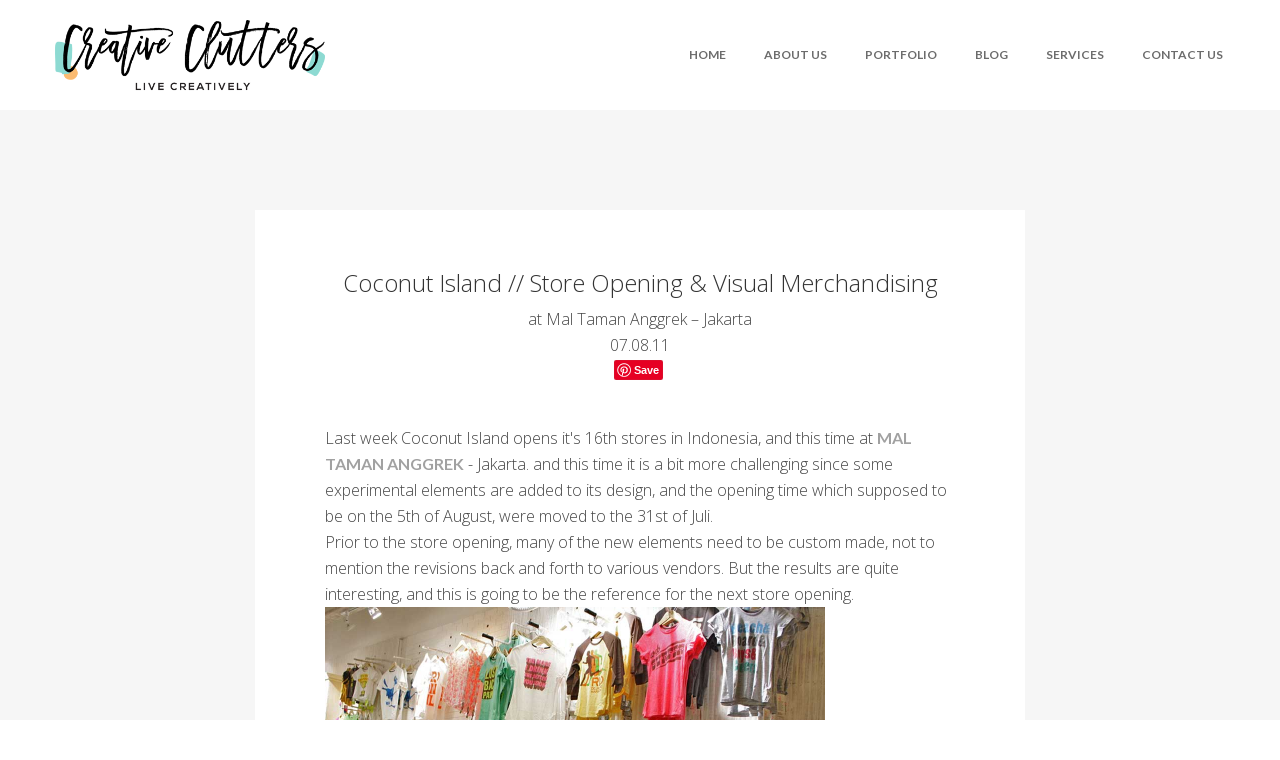

--- FILE ---
content_type: text/html; charset=UTF-8
request_url: https://www.creativeclutters.com/blog-details/coconut-island-store-opening-visual-merchandising
body_size: 4722
content:
<!doctype html>
<html class="no-js" lang="en">

<head>
    <meta charset="utf-8">
    <meta http-equiv="X-UA-Compatible" content="IE=edge">
    <meta name="viewport" content="width=device-width, initial-scale=1">
		<meta name="description" content="Creative Clutters is a Jakarta Based design and branding studio">
    <meta name="keywords" content="coconutisland-tees.com,nail-clothing.com,hammer-clothing.com,mangosteen-tees.com,coconut island,nail,hammer,mangosteen,tees,creative,clutters,creative clutters,silke,silke widjaksono,widjaksono,silke3d,design,art director,director,art,jakarta,indonesia,asia,visual,merchandiser,visual merchandiser,visual merchandising,merchandising,brand,imange,brand image,photography,behind the scene">
    <meta name="author" content="creativeclutters.com">
		<base href="https://www.creativeclutters.com/blog-details">

		
		<!-- open graph -->
		<meta property="og:url"           content="https://www.creativeclutters.com/blog-details/coconut-island-store-opening-visual-merchandising" />
		<meta property="og:type"          content="article" />
		<meta property="og:title"         content="Coconut Island // Store Opening & Visual Merchandising - Creative Clutters" />
		<meta property="og:description"   content="Last week Coconut Island opens it's 16th stores in Indonesia, and this time at Mal Taman Anggrek - Jakarta. and this time it is a bit more challenging since some experimental elements are added to its design, and the opening time which supposed to be on the 5th of August, were moved to the 31st of Juli. " />
		<meta property="og:image"         content="https://www.creativeclutters.com/uploads/images/CI/CI-new-showroom01.jpg" />
		<meta property="og:site_name" 		content="http://www.creativeclutters.com" />
		<meta property="article:author" 	content="Silke Widjaksono" />
		<meta property="article:published_time" content="2011-08-07T00:00:00+07:00:00" />

		<!-- favicon -->
<link rel="shortcut icon" type="image/x-icon" href="assets/img/favicon.ico?v=2">

<!-- style css -->
<link rel="stylesheet" href="style.css">
<!-- modernizr js -->
<script src="assets/js/vendor/modernizr-2.8.3.min.js"></script>
<!--instafeed js-->
<script src="assets/js/instafeed.min.js"></script>
<!-- pinterest -->
<script
    type="text/javascript"
    async defer
    src="//assets.pinterest.com/js/pinit.js"
></script>
<!-- rss feed -->
<link rel="alternate" type="application/rss+xml" title="Subscribe to What's New" href="http://www.creativeclutters.com/rss" />
<!-- font awesome -->
<link rel="stylesheet" href="assets/fontawesome/all.min.css">
<!-- google analytic -->
<!-- Google tag (gtag.js) -->
<script async src="https://www.googletagmanager.com/gtag/js?id=G-9VSLEBSQCR"></script>
<script>
  window.dataLayer = window.dataLayer || [];
  function gtag(){dataLayer.push(arguments);}
  gtag('js', new Date());

  gtag('config', 'G-9VSLEBSQCR');
</script>


    <title>Coconut Island // Store Opening & Visual Merchandising - Creative Clutters</title>

</head>

<body>
    <!--[if lt IE 8]>
        <p class="browserupgrade">You are using an <strong>outdated</strong> browser. Please <a href="http://browsehappy.com/">upgrade your browser</a> to improve your experience.</p>
    <![endif]-->
<!-- HTML5 shim and Respond.js for IE8 support of HTML5 elements and media queries -->
<!-- WARNING: Respond.js doesn't work if you view the page via file:// -->
<!--[if lt IE 9]>
      <script src="https://oss.maxcdn.com/html5shiv/3.7.2/html5shiv.min.js"></script>
      <script src="https://oss.maxcdn.com/respond/1.4.2/respond.min.js"></script>
    <![endif]-->

<!-- Loading Bar Start -->
<!--
<div id="loading-wrap">
    <div class="loading-effect"></div>
</div>
-->
<!-- Loading Bar End -->
<!-- facebook -->
<script>
  window.fbAsyncInit = function() {
    FB.init({
      appId      : '133858366700699',
      xfbml      : true,
      version    : 'v8.0'
    });
    FB.AppEvents.logPageView();
  };

  (function(d, s, id){
     var js, fjs = d.getElementsByTagName(s)[0];
     if (d.getElementById(id)) {return;}
     js = d.createElement(s); js.id = id;
     js.src = "https://connect.facebook.net/en_US/sdk.js";
     fjs.parentNode.insertBefore(js, fjs);
   }(document, 'script', 'facebook-jssdk'));
</script>

<!-- Header Section Start -->
<header class="header-style-1">
<div class="header-top active-sticky">
  <div class="container">
    <div class="row">
      <div class="col-xs-12 col-sm-2 col-md-3">
        <div class="left">
          <div class="logo">
            <a href="/"><img src="assets/img/logo-creative-clutters-2017.png" alt="Creative Clutters" />
            </a>
          </div>
        </div>
      </div>
      <div class="col-xs-12 col-sm-10 col-md-9">
        <div class="right">
          <nav class="mainmenu menu-hover-1 pull-right">
            <div class="navbar-header">
              <button type="button" class="navbar-toggle" data-toggle="collapse" data-target=".navbar-collapse">
                <span class="icon-bar"></span>
                <span class="icon-bar"></span>
                <span class="icon-bar"></span>
              </button>
            </div>
            <div class="navbar-collapse collapse clearfix">
                                <ul class="navigation clearfix">
                                    <!-- HOME START -->
                                    <li><a href="/">Home</a></li>
                                    <!-- HOME END -->
                                    <li><a href="/about-us">About Us</a>
                                    </li>
                                    <!-- PORTFOLIO START -->
                                    <li><a href="/porto">Portfolio</a>
                                    </li>
                                    <!-- PORTFOLIO END -->
                                    <!-- BLOG START -->
                                    <li><a href="/blog">Blog</a>
                                    </li>
                                    <!-- BLOG END -->
                                    <li><a href="/services">Services</a>
                                    </li>
                                    <li><a href="/contact-us">Contact Us</a>
                                    </li>
                                    <!-- logout -->
                                                                    </ul>
            </div>
          </nav>
        </div>
      </div>
    </div>
  </div>
</div>
</header>
<!-- Header Space -->
<div class="header-space"></div>
<!-- Header Section End -->
	<!-- Breadcrumbs End -->
	<!-- Blog Section Start -->
	<div class="blog-area blog-details light-bg section-padding">
		<div class="container">
			<div class="row">
				<div class="col-xs-12 col-sm-10 col-md-8 col-text-center">
					<div class="row">
						<div class="col-xs-12">
							<div class="single-post medium-post white-box white-bg mtb-60" style="margin-top: 0px; padding-top: 0px;">
								<div class="blog-text">
									<div class="title clearfix">
										<!--
										<div class="post-date pull-left">
											<h1 class="font-50 no-margin"><?//= $blog["date"]; ?></h1>
											<h6 class="no-margin"><?//= $blog["monthyear"]; ?></h6>
											<br>
										</div>
									-->
										<div class="title-like">
											<h3>Coconut Island // Store Opening & Visual Merchandising</h4>
											<p>at Mal Taman Anggrek – Jakarta</p>
											<p>07.08.11</p>
											<div class="comm-icon">
												<a data-pin-do="buttonBookmark" href="https://www.pinterest.com/pin/create/button/"></a>
												<div class="fb-share-button" data-href="https://www.creativeclutters.com/blog-details/coconut-island-store-opening-visual-merchandising" data-layout="button" data-size="small" data-mobile-iframe="true"><a target="_blank" href="https://www.facebook.com/sharer/sharer.php?u=https%3A%2F%2Fdevelopers.facebook.com%2Fdocs%2Fplugins%2F&amp;src=sdkpreparse" class="fb-xfbml-parse-ignore">Share</a></div>
											</div>
										</div>
									</div>
                  <div class="ptb-20 mb-5 white-box white-bg blog-content-padding">
                    <p>Last week Coconut Island opens it's 16th stores in Indonesia, and this time at <a href="http://www.taman-anggrek-mall.com">Mal Taman Anggrek</a> - Jakarta. and this time it is a bit more challenging since some experimental elements are added to its design, and the opening time which supposed to be on the 5th of August, were moved to the 31st of Juli.&nbsp;</p>
<p>Prior to the store opening, many of the new elements need to be custom made, not to mention the revisions back and forth to various vendors. But the results are quite interesting, and this is going to be the reference for the next store opening. &nbsp;</p>
<p><img src="uploads/images/CI/CI-new-showroom01.jpg" alt="" width="500" height="auto" /></p>
<p>New custom made mannequin - to ante up a bit and add creativity, the usual white doff mannequin &nbsp;were pained in brown based, custom made box acrylic added as the head. The box acrylic was hand drawn. Cute face huh?! :D</p>
<p>Back wall design - due to limited space, we'll have to maximize all the space that we have. So after some brainstorming and field study, we decided to do double display, so we can show couple product with similar artworks with layered or waterfall style. Brilliant!</p>
<p><img src="uploads/images/CI/CI-new-showroom02.jpg" alt="" width="500" height="auto" /></p>
<p>&nbsp;</p>
<p>&nbsp;I love this circular display made by bamboo - it really maximize the space while adding some point of interest.&nbsp;</p>
<p><img src="uploads/images/CI/CI-new-showroom03.jpg" alt="" width="500" height="auto" /></p>
<p>Devil is in the details!&nbsp;</p>
<p><img height="auto" src="uploads/images/CI/CI-new-showroom04.jpg"  width="500" /></p>
<p>And since the opening date was moves to 5 days prior, a team of contractor, sales operation and visual merchandising were working againts the time to get everything presentable :)&nbsp;</p>
										<div class="footer-widget recent-post">
											<br><br>
											<h4 class="mb-25">You might also like:</h4>
											<ul>
																										<li>
																														<a href="/blog-details/coconut-island-rio-the-movie">																<h5 class="mb-5">
																	Coconut Island - Rio The Movie																</h5>
																<h6>
																	08 June 2011																</h6>
															</a>
														</li>
																												<li>
															<hr class="line" />															<a href="/blog-details/lois-jeans-frosted-wash-denim">																<h5 class="mb-5">
																	Lois Jeans // Frosted Wash Denim																</h5>
																<h6>
																	30 September 2014																</h6>
															</a>
														</li>
																												<li>
															<hr class="line" />															<a href="/blog-details/coconut-island-20th-store-new-concept-visual-merchandising">																<h5 class="mb-5">
																	Coconut Island  20th Store // New Concept  -  Visual Merchandising 																</h5>
																<h6>
																	07 November 2011																</h6>
															</a>
														</li>
																												<li>
															<hr class="line" />															<a href="/blog-details/lois-jeans-promotional-area-design">																<h5 class="mb-5">
																	Lois Jeans - Promotional area design																</h5>
																<h6>
																	30 September 2014																</h6>
															</a>
														</li>
																												<li>
															<hr class="line" />															<a href="/blog-details/growing-a-new-instagram-account">																<h5 class="mb-5">
																	Growing a new Instagram Account																</h5>
																<h6>
																	17 May 2018																</h6>
															</a>
														</li>
																												<li>
															<hr class="line" />															<a href="/blog-details/cupcake-weekend">																<h5 class="mb-5">
																	Cupcake weekend																</h5>
																<h6>
																	13 June 2011																</h6>
															</a>
														</li>
																									</ul>
										</div>

                  </div>

									<!--
									<div class="blog-footer">
										<div class="share-btn">
											<ul class="clearfix">
												<li><a class="fb" href="javascript:void(0)">Facebook <span>10</span></a></li>
												<li><a class="tw" href="javascript:void(0)">Twitter <span>05</span></a></li>
												<li><a class="pin" href="javascript:void(0)">Pinterest <span>06</span></a></li>
												<li><a class="lin" href="javascript:void(0)">Linkedin <span>16</span></a></li>
											</ul>
										</div>
									</div>
									-->

								</div>

							</div>
						</div>
					</div>
				</div>
        			</div>
		</div>
	</div>
	<!-- Blog Section End -->
  <!-- Footer Widget Section Start -->
<div class="footer-widget-area white-bg ptb-60">
  <div class="container">
    <div class="row">
      <div class="col-xs-12 col-sm-4">
        <div class="footer-widget instagram">
          <h4 class="widget-title mb-25">Say hi to our Creative Director:</h4>

          <!-- LightWidget WIDGET -->
          <!-- 
          <script src="https://cdn.lightwidget.com/widgets/lightwidget.js"></script><iframe src="//lightwidget.com/widgets/48d11b2e9cc857638cbf4c54c3313406.html" scrolling="no" allowtransparency="true" class="lightwidget-widget" style="width:100%;border:0;overflow:hidden;"></iframe>
          -->
          <!--
          <div style="background-color: white; padding: 15px; position: relative; height: 340px; width: 292px; margin-left: 10px;">
              <div style="width: 292px; height: 340px; vertical-align: middle; position: relative;">
                <div id="instafeed" class="instafeed"></div>
              </div>
            </div>
          </div>
          -->
          <ul>
            <div id="instafeed" class="instafeed"></div>
          </ul>
        </div>
      </div>
    </div>
  </div>
</div>
<!-- Footer Widget Section End -->
  <!-- Footer Section Start -->
  <footer class="footer light-bg ptb-20 clearfix">
      <div class="container">
          <div class="row">
              <div class="col-xs-12">
                  <div class="left pull-left">
                      <p>Copyright &copy; 2022 Creative Clutters</p>
                  </div>
                  <div class="social-icon simple pull-right">
                      <ul class="clearfix">
                          <li><a href="https://www.instagram.com/creativeclutters/" target="_blank"><i class="zmdi zmdi-instagram"></i></a></li>
                      </ul>
                  </div>
              </div>
          </div>
      </div>
  </footer>
  <!-- Footer Section End -->

  <!-- All JS Here -->
  <!-- jQuery Latest Version -->
  <script src="assets/js/vendor/jquery-1.12.4.min.js"></script>
  <!-- Bootstrap JS -->
  <script src="assets/js/bootstrap.min.js"></script>
  <!-- Isotope -->
  <script src="assets/js/isotope.pkgd.js"></script>
  <!-- Validate -->
  <script src="assets/js/jquery.validate.min.js"></script>
  <!-- Slick Slider JS -->
  <script src="assets/js/slick.min.js"></script>
  <!-- Plugins JS -->
  <script src="assets/js/plugins.js"></script>
  <!-- main JS -->
  <script src="assets/js/main.js"></script>

  </body>

</html>


--- FILE ---
content_type: text/css
request_url: https://www.creativeclutters.com/assets/css/responsive.css
body_size: 2369
content:
/*additional, very large devices*/
@media (min-width: 1500px) {

	.title-services {
	    text-align: left;
	    font-weight: 700;
	    font-size: 65px !important;
	    color: #656565;
	    font-family: 'Lato' !important;
	}

	.title-services-black {
	    text-align: left;
	    font-weight: 700;
	    font-size: 65px !important;
	    color: #000000;
	    font-family: 'Lato' !important;
	}

	.title-services-tosca {
	    text-align: left;
	    font-weight: 700;
	    font-size: 65px !important;
	    color: #9ED8D5;
	    font-family: 'Lato' !important;
	}
	.crop {
	  width: 570px;
	  max-height: 332px;
	  overflow: hidden;
	}
	/*additional*/
	.crop img {
	  max-height: initial;
	  /*margin-top: -25%;*/
	}
	/*additional*/
	.crop-3 {
	  /*width: 570px;*/
		width: 370px;
	  max-height: 332px;
	  overflow: hidden;
	}
	/*additional*/
	.crop-3 img {
	  max-height: initial;
		width: 370px;
		height: 332px;
		object-fit: cover;
	  /*margin-top: -25%;*/
	}
	/*additional*/
	.crop-home {
	  width: 369px;
	  max-height: 232px;
	  overflow: hidden;
	}
	/*additional*/
	.crop-home img {
	  max-height: initial;
	  /*margin-top: -25%;*/
	}
	/*additional*/
	.crop-porto {
	  width: 370px;
	  max-height: 370px;
	  overflow: hidden;
	}
	/*additional*/
	.crop-porto img {
	  max-height: initial;
	  /*margin-top: -25%;*/
	}
	/*additional*/
	.light-bg {
      background: #f6f6f6 none repeat scroll 0 0;
  }
}
/* Large Devices, Wide Screens :1200px
====================================*/
@media (min-width: 1200px) and (max-width: 1500px) {

	/*additional*/
	.light-bg {
      background: #f6f6f6 none repeat scroll 0 0;
  }
	/*additional*/
	.title-services {
	    text-align: left;
	    font-weight: 700;
	    font-size: 65px !important;
	    color: #656565;
	    font-family: 'Lato' !important;
	}
	/*additional*/
	.title-services-black {
	    text-align: left;
	    font-weight: 700;
	    font-size: 65px !important;
	    color: #000000;
	    font-family: 'Lato' !important;
	}
	/*additional*/
	.title-services-tosca {
	    text-align: left;
	    font-weight: 700;
	    font-size: 65px !important;
	    color: #9ED8D5;
	    font-family: 'Lato' !important;
	}
	/*additional*/
	.mobile-mb-30{
		margin-bottom: 30px;
	}
	/*additional*/
	.blog-content-padding {
	  padding: 45px 110px;
	}
	/*additional*/
	.crop {
	  width: 570px;
	  max-height: 332px;
	  overflow: hidden;
	}
	/*additional*/
	.crop img {
	  max-height: initial;
	  /*margin-top: -25%;*/
	}
	/*additional*/
	.crop-3 {
	  /*width: 570px;*/
		width: 370px;
	  max-height: 332px;
	  overflow: hidden;
	}
	/*additional*/
	.crop-3 img {
	  max-height: initial;
		width: 370px;
		height: 332px;
		object-fit: cover;
	  /*margin-top: -25%;*/
	}
	/*additional*/
	.crop-home {
	  width: 369px;
	  max-height: 232px;
	  overflow: hidden;
	}
	/*additional*/
	.crop-home img {
	  max-height: initial;
	  /*margin-top: -25%;*/
	}
	/*additional*/
	.crop-porto {
	  width: 370px;
	  max-height: 370px;
	  overflow: hidden;
	}
	/*additional*/
	.crop-porto img {
	  max-height: initial;
	  /*margin-top: -25%;*/
	}

	.slider-bg-3 {
	  background-color: #24201d;
	  background-position: 40% 50%;
	  background-size: auto 90%;
	}
	.two-style6 .grid-item:hover .project-title,
	.two-style6 .project-title {
	  bottom: 41%;
	}
	.three-style6 .grid-item:hover .project-title,
	.three-style6 .project-title {
	  bottom: 36%;
	}
	.four-style4 .grid-item:hover .project-title {
	  bottom: 30% !important;
	}
}

/* Normal desktop :992px
====================================*/
@media (min-width: 992px) and (max-width: 1200px) {
	.mainmenu .navigation > li:last-child > ul {
	  left: inherit;
	  right: 0;
	}
	.slider-bg-3 {
	  background-color: #24201d;
	  background-position: 45% 60%;
	  background-size: auto 80%;
	}
	.portfolio-five .grid-item:hover .project-title {
	  bottom: 25%;
	}

	/*additional*/
	.light-bg {
      background: #f6f6f6 none repeat scroll 0 0;
  }
	/*additional*/
	.portfolio-menu ul li {
	  margin: 10px 10px;
	}
	/*additional*/
	.title-mobile-support {
			font-size: 44px;
	}
	/*additional*/
	.subtitle-mobile-support {
			font-size: 22px;
	}
	/*additional*/
	.title-services {
	    text-align: left;
	    font-weight: 700;
	    font-size: 65px !important;
	    color: #656565;
	    font-family: 'Lato' !important;
	}
	/*additional*/
	.title-services-black {
	    text-align: left;
	    font-weight: 700;
	    font-size: 65px !important;
	    color: #000000;
	    font-family: 'Lato' !important;
	}
	/*additional*/
	.title-services-tosca {
	    text-align: left;
	    font-weight: 700;
	    font-size: 65px !important;
	    color: #9ED8D5;
	    font-family: 'Lato' !important;
	}
	/*additional*/
	.mobile-mb-30{
		margin-bottom: 30px;
	}
	/*additional*/
	.blog-content-padding {
	  padding: 45px 110px;
	}
	/*additional*/
	.crop {
	  /*width: 570px;*/
	  max-height: 300px;
	  overflow: hidden;
	}
	/*additional*/
	.crop img {
	  max-height: initial;
	  /*margin-top: -25%;*/
	}
	/*additional*/
	.crop-3 {
	  /*width: 570px;*/
		width: 370px;
	  max-height: 332px;
	  overflow: hidden;
	}
	/*additional*/
	.crop-3 img {
	  max-height: initial;
		width: 370px;
		height: 332px;
		object-fit: cover;
	  /*margin-top: -25%;*/
	}
	/*additional*/
	.crop-porto {
	  /*width: 370px;*/
	  max-height: 370px;
	  overflow: hidden;
	}
	/*additional*/
	.crop-porto img {
	  max-height: initial;
	  /*margin-top: -25%;*/
	}

	/* Pages */
	.sidebar {
	  padding: 40px 20px;
	}
	.share-btn li {
	  margin-right: 5px;
	}
	.contact-area .contact-form {
	  width: 465px;
	}
	.two-style6 .grid-item:hover .project-title,
	.two-style6 .project-title {
	  bottom: 40%;
	}
	.two-style2 .grid-item:hover .project-title,
	.two-style2 .project-title {
	  bottom: 35%;
	}
	.three-style6 .grid-item:hover .project-title,
	.three-style6 .project-title {
	  bottom: 34%;
	}
	.four-style4 .grid-item:hover .project-title,
	.four-style2 .grid-item:hover .project-title {
	  bottom: 25%!important;
	}

}

/* Tablet desktop :768px
===================================*/
@media (min-width: 768px) and (max-width: 991px) {

	/*additional*/
	.light-bg {
      background: #ffffff none repeat scroll 0 0;
  }
	/*additional*/
	.portfolio-menu ul li {
	  margin: 10px 10px;
	}
	/*additional*/
	.mobile-mb-30{
		margin-bottom: 30px;
	}
	/*additional*/
	.service-padding {
	  padding: 20px;
	  min-height: 400px;
	}
	/*additional*/
	.title-services {
	    text-align: left;
	    font-weight: 700;
	    font-size: 38px !important;
	    color: #656565;
	    font-family: 'Lato' !important;
	}
	/*additional*/
	.title-services-black {
	    text-align: left;
	    font-weight: 700;
	    font-size: 38px !important;
	    color: #000000;
	    font-family: 'Lato' !important;
	}
	/*additional*/
	.title-services-tosca {
	    text-align: left;
	    font-weight: 700;
	    font-size: 38px !important;
	    color: #9ED8D5;
	    font-family: 'Lato' !important;
	}
	/*additional*/
	.title-mobile-support {
			font-size: 34px;
	}
	/*additional*/
	.subtitle-mobile-support {
			font-size: 12px;
	}
	/*additional*/
	.section-padding {
			padding: 20px 0;
	}
	/*additional*/
	.container {width:100%}
	/*additional*/
	.blog-details .white-box {
      padding: 30px 0px 0px 0px;
  }
	/*additional*/
	.crop {
	  max-height: 275px;
	  overflow: hidden;
	}
	/*additional*/
	.crop img {
	  max-height: initial;
	  /*margin-top: -25%;*/
	}
	/*additional*/
	.crop-3 {
	  /*width: 570px;*/
		width: 370px;
	  max-height: 332px;
	  overflow: hidden;
	}
	/*additional*/
	.crop-3 img {
	  max-height: initial;
		width: 370px;
		height: 332px;
		object-fit: cover;
	  /*margin-top: -25%;*/
	}
	/*additional*/
	.crop-home {
	  max-height: 232px;
	  overflow: hidden;
	}
	/*additional*/
	.crop-home img {
	  max-height: initial;
	  /*margin-top: -25%;*/
	}

	.plr-40 {
	  padding-left: 15px;
	  padding-right: 15px;
	}
	.pl-30 {
	  padding-left: 15px;
	}
	.ptb-275 {
	  padding-bottom: 175px;
	  padding-top: 175px;
	}
	.col-xs-12.no-padding{
		padding: 0 15px;
	}
	.tablet-mb-50{
		margin-bottom: 50px;
	}
	.slider-bg-3 {
	  background-color: #24201d;
	  background-position: 45% 60%;
	  background-size: auto 80%;
	}

	.navbar-header {
		float: none;
	}
	.navbar-toggle {
		display: block;
	}
	.navbar-collapse.collapse {
		display: none!important;
	}
	.navbar-nav {
		float: none!important;
	}
	.navbar-collapse.collapse.in {
		display: block!important;
	}
	.collapsing {
		overflow: hidden!important;
	}
	.navbar-toggle {
	  top: -2px;
	  z-index: 9999;
		right: 20px;
	}
	.header-top .navbar-collapse {
	  right: 15px;
	}
    .mainmenu .navbar-collapse {
	  top: 70px;
	}
    .is-sticky .mainmenu .navbar-collapse {
	  top: 57px;
	}
	.portfolio-five .grid-item:hover .project-title {
	  bottom: 18%;
	}
	/* Pages */
	.sidebar {
	  padding: 30px 15px;
	}
	.blog-four .medium-post .blog-text {
	  padding: 40px 30px;
	}
	.contact-area .pull-left ,
	.contact-area .pull-right  {
	  float: none!important;
	}

	.two-style6 .grid-item:hover .project-title,
	.two-style6 .project-title {
	  bottom: 36%;
	}
	.three-style2 .grid-item:hover .project-title,
	.three-style2 .project-title,
	.two-style2 .grid-item:hover .project-title,
	.two-style2 .project-title {
	  bottom: 30%;
	}
	.three-style1 .project-title,
	.three-style1 .grid-item:hover .project-title {
	  bottom: 30px;
	  left: 30px;
	}
	.three-style6 .grid-item:hover .project-title,
	.three-style6 .project-title {
	  bottom: 28%;
	}
	.three-style6 .project-title h4 {
	  font-size: 25px;
	}
	.four-style4 .percent-25 ,
	.four-style2 .percent-25 ,
	.four-style1 .percent-25 {
	  width: 50%;
	}
	.four-style4 .grid-item:hover .project-title {
	  bottom: 32% !important;
	}


}

/* Small Mobile :320px.
====================================*/
@media (max-width: 767px) {

	/*additional*/
	.light-bg {
      background: #ffffff none repeat scroll 0 0;
  }
	/*additional*/
	.btn {
      background-color: transparent;
      border: 1px solid #ebebeb;
      border-radius: 0px;
      font-size: 12px;
      height: 43px;
      line-height: 43px;
      padding: 0 38px;
			margin-top: 10px;
      font-weight: 400;
      -webkit-transition: all 0.3s ease 0s;
      -o-transition: all 0.3s ease 0s;
      transition: all 0.3s ease 0s;
      color: #a1a1a1;
  }
	/*additional*/
	.slider-home-bg1 {
	  background-image: url("../banners/MAIN-BANNER-Tupperware-Pocket-Cooker_mobile.jpg");
	  background-repeat: no-repeat;
	  background-attachment: scroll;
	  /*background-size: cover;*/
	  background-position: bottom;
	}
	/*additional*/
	.slider-home-bg2 {
	  background-image: url("../banners/MAIN-BANNER-Mozza-Burger_mobile.jpg");
	  background-repeat: no-repeat;
	  background-attachment: scroll;
	  /*background-size: cover;*/
	  background-position: bottom;
	}
	/*additional*/
	.slider-home-bg3 {
		background-image: url("../banners/banner-mobile--tupperware-pressure-cooker.jpg");
		background-repeat: no-repeat;
		background-attachment: scroll;
		/*background-size: cover;*/
		background-position: bottom;
	}
	/*additional*/
	.slider-home-bg4 {
		background-image: url("../banners/banner-mobile--slim-thermos-packaging-design.jpg");
		background-repeat: no-repeat;
		background-attachment: scroll;
		/*background-size: cover;*/
		background-position: bottom;
	}
	/*additional*/
	.slider-home-bg5 {
		background-image: url("../banners/banner-mobile--food-photography-bihun.jpg");
		background-repeat: no-repeat;
		background-attachment: scroll;
		/*background-size: cover;*/
		background-position: bottom;
	}
	.slider-home-bg6 {
		background-image: url("../banners/hero-brosur-tupperware-anna-avantie-mobile.jpg");
		background-repeat: no-repeat;
		background-attachment: scroll;
		/*background-size: cover;*/
		background-position: bottom;
	}
	.slider-home-bg7 {
		background-image: url("../banners/hero-brosur-tupperware-juni-mobile.jpg");
		background-repeat: no-repeat;
		background-attachment: scroll;
		/*background-size: cover;*/
		background-position: bottom;
	}

	.title-mobile-support {
			font-size: 34px;
	}
	.subtitle-mobile-support {
			font-size: 12px;
	}
	.title-services {
	    text-align: left;
	    font-weight: 700;
	    font-size: 28px !important;
	    color: #656565;
	    font-family: 'Lato' !important;
	}
	/*additional*/
	.title-services-black {
	    text-align: left;
	    font-weight: 700;
	    font-size: 28px !important;
	    color: #000000;
	    font-family: 'Lato' !important;
	}
	/*additional*/
	.title-services-tosca {
	    text-align: left;
	    font-weight: 700;
	    font-size: 28px !important;
	    color: #9ED8D5;
	    font-family: 'Lato' !important;
	}
	/*additional*/
	.blog-details .white-box {
      padding: 30px 0px 0px 0px;
  }

	.container{
		width:100%;
	}
	.mobile-mb-30{
		margin-bottom: 30px;
	}
    .section-padding {
        padding: 20px 0;
    }
	.contact-area .contact-form,
    .mini-box,
    .percent-25,
    .percent-33,
    .percent-50 {
        width: 100%;
    }
	.col-xs-12.no-padding{
		padding: 0 15px;
	}

	.portfolio-menu ul li {
	  margin: 10px 10px;
	}
	footer .pull-left,
	footer .pull-right {
	  float: none!important;
	  text-align: center;
	}
	footer .left p{
		margin-bottom: 10px;
	}
	.slider-bg-3 {
	  background-color: #24201d;
	  background-position: 50% 35%;
	  background-size: auto 50%;
	}
	.testimonial-item {
	  padding: 0;
	}
	.client-say .text {
	  padding: 30px 15px;
	  position: relative;
	}
	.portfolio-five .grid-item:hover .project-title {
	  bottom: 20%;
	}
	.slider-six .ptb-100 {
	  padding-bottom: 0px;
	  padding-top: 50px;
	}
	.slider-six .slider-text h1 {
	  font-size: 44px;
	}
	/* Pages */
	.blog-area .container .mb-minus {
	  margin-bottom: 0;
	}
	.all-post a {
	  margin-top: 0;
	}
	.sidebar {
	  padding: 40px 20px;
	}
	.medium-post .blog-text {
	  padding: 30px 15px;
	}
	.medium-post .post-date {
	  border-right: 0;
	  float: none!important;
	  margin-bottom: 15px;
	}
	.medium-post .title-like {
	  overflow: unset;
	}
	.blog-details .medium-post .blog-text {
	  padding: 30px 0 35px;
	}
	.media-body {
		display: block;
		overflow: visible;
		width: auto;
		/*padding-left: 30px;*/
		padding-left: 60px;
	}
	.contact-area .pull-left ,
	.contact-area .pull-right ,
	.single-comment p.pull-right {
	  float: none!important;
	}
	.blog-details .pb-100 .medium-post .blog-text {
	  padding: 30px 0 50px;
	}
	.we-are-text > p br,
	.contact-area .info-text > p br{
		display: none;
	}

	.three-style6 .grid-item:hover .project-title,
	.three-style6 .project-title,
	.two-style6 .grid-item:hover .project-title,
	.two-style6 .project-title {
	  bottom: 34%;
	}
	.three-style2 .grid-item:hover .project-title,
	.three-style2 .project-title,
	.two-style2 .grid-item:hover .project-title,
	.two-style2 .project-title {
	  bottom: 25%;
	}
	.four-style4 .grid-item:hover .project-title {
	  bottom: 30% !important;
	}

}

/* Large Mobile :480px
=====================================*/
@media only screen and (min-width: 480px) and (max-width: 767px) {

	/*additional*/
	.light-bg {
      background: #ffffff none repeat scroll 0 0;
  }
	/*additional*/
	.title-services {
	    text-align: left;
	    font-weight: 700;
	    font-size: 28px !important;
	    color: #656565;
	    font-family: 'Lato' !important;
	}
	/*additional*/
	.title-services-black {
	    text-align: left;
	    font-weight: 700;
	    font-size: 28px !important;
	    color: #000000;
	    font-family: 'Lato' !important;
	}
	/*additional*/
	.title-services-tosca {
	    text-align: left;
	    font-weight: 700;
	    font-size: 28px !important;
	    color: #9ED8D5;
	    font-family: 'Lato' !important;
	}
	/*additional*/
	.section-padding {
			padding: 20px 0;
	}
	/*additional*/
	.blog-details .white-box {
      padding: 30px 0px 0px 0px;
  }

	.container {width:100%}
	.percent-66,
	.percent-33{
	  width: 50%;
	}
	.slider-bg-3 {
	  background-color: #24201d;
	  background-position: 40% 60%;
	  background-size: auto 70%;
	}
	.slider-five {
	  height: 365px;
	}
	.two-style2 .grid-item:hover .project-title,
	.two-style2 .project-title {
	  bottom: 32%;
	}
	.three-style1 .project-title,
	.three-style1 .grid-item:hover .project-title {
	  bottom: 30px;
	  left: 30px;
	}
	.three-style6 .grid-item:hover .project-title,
	.three-style6 .project-title {
	  bottom: 30%;
	}
	.three-style6 .project-title h4 {
	  font-size: 24px;
	}

}
